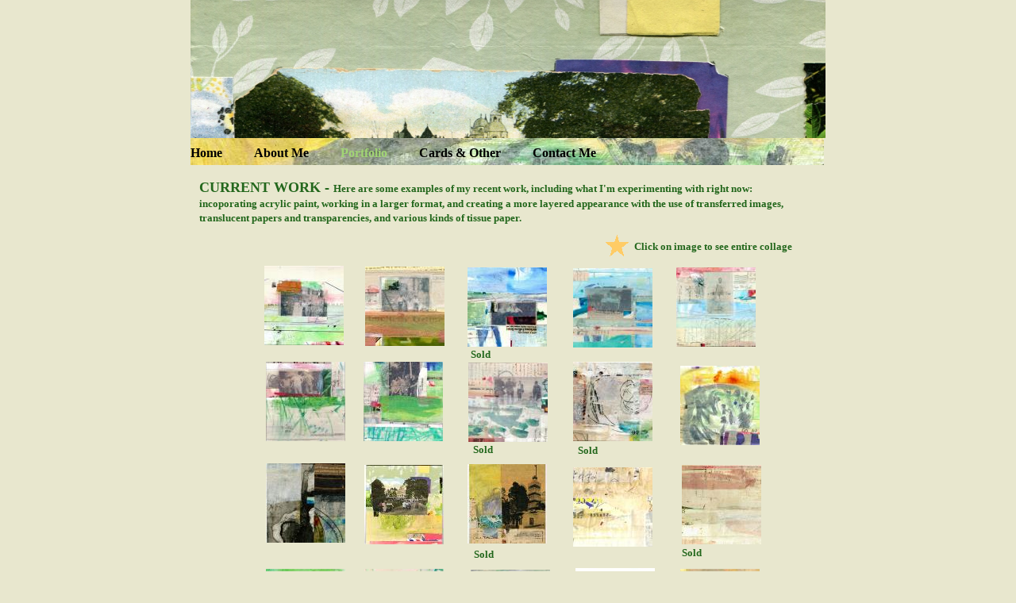

--- FILE ---
content_type: text/html
request_url: http://www.cheryldawdy.com/portfolio.html
body_size: 7172
content:
<!DOCTYPE html>
<html>
	<head>
		<!-- <hs:metatags> -->
		<meta http-equiv="Content-Type" content="text/html; charset=UTF-8">
		<meta name="description" content="Sharing my work and passion for art">
		<meta name="generator" content="Homestead SiteBuilder">
		<!-- </hs:metatags> -->
		
    
  
		<!-- <hs:title> -->
		<title>Portfolio</title>
		<!-- </hs:title> -->
		<script type="text/javascript">
			<!--
						function reDo() {
						        top.location.reload();
						}
						if (navigator.appName == 'Netscape' && parseInt(navigator.appVersion) < 5) {
						        top.onresize = reDo;
						}
						dom=document.getElementById
					//-->
		</script>
		<script type="text/javascript">
			<!--
							  
						
  var strRelativePagePath = "portfolio.html".toLowerCase();
  
						
  var strRelativePathToRoot = "";
  



						//-->
		</script>
		<link rel="stylesheet" href="/~media/elements/Text/font_styles_ns4.css" type="text/css">
		<link rel="stylesheet" href="https://fonts.googleapis.com/css?family=Abril+Fatface|Allerta|Arvo|Bitter|Bree+Serif|Cabin|Cookie|Domine|Droid+Sans|Droid+Serif|Grand+Hotel|Josefin+Slab|Lato|Lobster|Lora|Merriweather|Monda|Montserrat|Offside|Old+Standard+TT|Open+Sans|Open+Sans+Condensed|Oswald|Playfair+Display|PT+Sans|PT+Serif|Raleway|Roboto|Roboto+Condensed|Roboto+Slab|Sanchez|Source+Sans+Pro|Tangerine|Ubuntu|Vollkorn|Yanone+Kaffeesatz" type="text/css">
		<style type="text/css">
			@import url(/~media/elements/Text/font_styles.css);
			div.lpxcenterpageouter { text-align: center; position: absolute; top: 0px; left: 0px; width: 100% }
			div.lpxcenterpageinner { position: relative; margin: 0 auto; text-align: left; width: 800px; }
		#footer
		{
			font-family:Arial;
			font-size:12px;
			color:#505050;
			padding: 20px 0 10px;
		}
		#footer a
		{
			color:#505050;
			text-decoration: underline;
		}
		</style>
		<script type="text/javascript">
			<!--
							var unique_id = new Array();
			var form_name = new Array();
			var required = new Array();
			var req_message = new Array();

						//-->
		</script>
		
		<STYLE type="text/css">
			<!--
							.navBackgroundQuickSiteMain { background-image:url('/~media/elements/LayoutClipart/undefined'); background-position: undefined; background-repeat:no-repeat }
							.navBackgroundSelectedQuickSiteMain { background-image:url('/~media/elements/LayoutClipart/undefined'); background-position: undefined; background-repeat:no-repeat }
						-->
		</STYLE><!--
			Photo Gallery Element based on Lightbox v2.03.3 &#xa9; 2006-2007 Lokesh Dhakar.
			
			For more information on Lightbox, visit:
			http://huddletogether.com/projects/lightbox2/
			
			Lightbox scripts licensed under the Creative Commons Attribution 2.5 License:
			http://creativecommons.org/licenses/by/2.5/
		--><script language="JavaScript" type="text/javascript" src="/~media/elements/PhotoGallery/js/prototype.js"></script><script language="JavaScript" type="text/javascript" src="/~media/elements/PhotoGallery/js/scriptaculous.js?load=effects"></script><script language="JavaScript" type="text/javascript" src="/~media/elements/PhotoGallery/js/lightbox.js"></script><link rel="stylesheet" href="/~media/elements/PhotoGallery/css/lightbox.css" type="text/css" media="screen" />
		<script type="text/javascript" src="/~site/Elements/HCUser_Forms_Submit/FormValidation.js">
		</script>
	</head>
	<body bgcolor="#E8E7CE" link="#FDEDC0" vlink="#FDEDC0" alink="#FDEDC0" onload="" id="element1" onunload="" scroll="auto">
		<noscript>
			<img height="40" width="373" border="0" alt="" src="/~media/elements/shared/javascript_disabled.gif">
		</noscript>
		<div class="lpxcenterpageouter"><div class="lpxcenterpageinner"><!-- <hs:element178> --><div id="element178" style="position: absolute; width: 798px; height: 208px; z-index: 0;"><div style="overflow: hidden; height: 208px; width: 798px; border: 0px solid #52A8EC; border-radius: 0px; box-shadow: none;"><img height="208" width="798" style="display: block; border-radius: 0px;" title="" alt="" src="publishImages/portfolio~~element178.jpg" /></div></div><!-- </hs:element178> --><!-- <hs:element20> --><div id="element20" style="position: absolute; top: 208px; width: 800px; height: 1804px; z-index: 1;"><table cellspacing="0" border="0" cellpadding="0"><tr><td height="1804" bgcolor="#E8E7CE" width="800"><img height="1804" width="800" title="" alt="" style="display: block;" src="/~site/siteapps/shapes.action?CMD=GetRectangleGif&r=232&g=231&b=206"></td></tr></table></div><!-- </hs:element20> --><!-- <hs:element5> --><div id="element5" style="position: absolute; top: 975px; left: 87px; width: 258px; height: 22px; z-index: 2;"><div style="font-size: 1px; line-height: 1px;"><font face="'Lucida Console', monospace" color="#23671C" class="size12 LucidaConsole12"><b>Transparency Series</b><br></font></div></div><!-- </hs:element5> --><!-- <hs:element19> --><div id="element19" style="position: absolute; top: 182px; width: 539px; height: 19px; z-index: 3;"><div align="left"><SCRIPT type="text/javascript">var nav_element_id="element19";</SCRIPT><div id="nav_version" style="display:none;">1</div><SCRIPT TYPE="text/javascript" SRC="~navs/QuickSiteMain.js"></SCRIPT><TABLE ID="ntb" CELLSPACING="0" CELLPADDING="0" BORDER="0" ><TR ALIGN="CENTER" VALIGN="MIDDLE"><TD><TABLE CELLSPACING="0" CELLPADDING="0" BORDER="0"><TR><TD ALIGN="center" VALIGN="MIDDLE" NOWRAP="NOWRAP" id="QuickSiteMain_Link1" style="cursor: pointer;cursor: hand;color:#000000;font-size: 1px; line-height: 1px;font-weight: bold;" onmouseover="doMouseChange(nav_QuickSiteMain,this,'1',true);" onmouseout="doMouseChange(nav_QuickSiteMain,this,'1',false);"><A HREF="/index.html" TARGET="_self" STYLE="text-decoration:none;" NAME="Home"><FONT ID="QuickSiteMain_f1" FACE="'Trebuchet MS', Arial, Helvetica, sans-serif" CLASS="size12 TrebuchetMS12" STYLE="color:#000000">Home</FONT><IMG SRC="/tp.gif" WIDTH="20.0" HEIGHT="1" BORDER="0"></A></TD><TD ALIGN="center" VALIGN="MIDDLE" NOWRAP="NOWRAP" id="QuickSiteMain_Link2" style="cursor: pointer;cursor: hand;color:#000000;font-size: 1px; line-height: 1px;font-weight: bold;" onmouseover="doMouseChange(nav_QuickSiteMain,this,'2',true);" onmouseout="doMouseChange(nav_QuickSiteMain,this,'2',false);"><A HREF="/about.html" TARGET="_self" STYLE="text-decoration:none;" NAME="About Me"><IMG SRC="/tp.gif" WIDTH="20.0" HEIGHT="1" BORDER="0"><FONT ID="QuickSiteMain_f2" FACE="'Trebuchet MS', Arial, Helvetica, sans-serif" CLASS="size12 TrebuchetMS12" STYLE="color:#000000">About&nbsp;Me</FONT><IMG SRC="/tp.gif" WIDTH="20.0" HEIGHT="1" BORDER="0"></A></TD><TD ALIGN="center" VALIGN="MIDDLE" NOWRAP="NOWRAP" id="QuickSiteMain_Link3" style="cursor: pointer;cursor: hand;color:#000000;font-size: 1px; line-height: 1px;font-weight: bold;" onmouseover="doMouseChange(nav_QuickSiteMain,this,'3',true);" onmouseout="doMouseChange(nav_QuickSiteMain,this,'3',false);"><A HREF="/portfolio.html" TARGET="_self" STYLE="text-decoration:none;" NAME="Portfolio"><IMG SRC="/tp.gif" WIDTH="20.0" HEIGHT="1" BORDER="0"><FONT ID="QuickSiteMain_f3" FACE="'Trebuchet MS', Arial, Helvetica, sans-serif" CLASS="size12 TrebuchetMS12" STYLE="color:#000000">Portfolio</FONT><IMG SRC="/tp.gif" WIDTH="20.0" HEIGHT="1" BORDER="0"></A></TD><TD ALIGN="center" VALIGN="MIDDLE" NOWRAP="NOWRAP" id="QuickSiteMain_Link4" style="cursor: pointer;cursor: hand;color:#000000;font-size: 1px; line-height: 1px;font-weight: bold;" onmouseover="doMouseChange(nav_QuickSiteMain,this,'4',true);" onmouseout="doMouseChange(nav_QuickSiteMain,this,'4',false);"><A HREF="/services.html" TARGET="_self" STYLE="text-decoration:none;" NAME="Cards & Other"><IMG SRC="/tp.gif" WIDTH="20.0" HEIGHT="1" BORDER="0"><FONT ID="QuickSiteMain_f4" FACE="'Trebuchet MS', Arial, Helvetica, sans-serif" CLASS="size12 TrebuchetMS12" STYLE="color:#000000">Cards&nbsp;&amp;&nbsp;Other</FONT><IMG SRC="/tp.gif" WIDTH="20.0" HEIGHT="1" BORDER="0"></A></TD><TD ALIGN="center" VALIGN="MIDDLE" NOWRAP="NOWRAP" id="QuickSiteMain_Link5" style="cursor: pointer;cursor: hand;color:#000000;font-size: 1px; line-height: 1px;font-weight: bold;" onmouseover="doMouseChange(nav_QuickSiteMain,this,'5',true);" onmouseout="doMouseChange(nav_QuickSiteMain,this,'5',false);"><A HREF="/contact.html" TARGET="_self" STYLE="text-decoration:none;" NAME="Contact Me"><IMG SRC="/tp.gif" WIDTH="20.0" HEIGHT="1" BORDER="0"><FONT ID="QuickSiteMain_f5" FACE="'Trebuchet MS', Arial, Helvetica, sans-serif" CLASS="size12 TrebuchetMS12" STYLE="color:#000000">Contact&nbsp;Me</FONT></A></TD></TR></TABLE></TD></TR></TABLE><BR/><script type="text/javascript">
	if(typeof(addMouseAndStyleSupportQuickSiteMain) == 'undefined' && typeof(nav_element_id) != 'undefined'){
		var elementDefnDiv = document.getElementById(nav_element_id);
		var tbWasIdentified = 'false';
		for(var i=0;i<elementDefnDiv.childNodes.length;i++){
			if(elementDefnDiv.childNodes[i].tagName == 'DIV') {
				var childDiv = elementDefnDiv.childNodes[i];
				for(var j=0;j<childDiv.childNodes.length;j++){
					if(childDiv.childNodes[j].tagName == 'TABLE' && childDiv.childNodes[j].id == 'ntb'){
						childDiv.childNodes[j].style.display='none';
						tbWasIdentified = 'true';
					}
					if(tbWasIdentified == 'true'){
						break;
					}
				}
			}
			if(tbWasIdentified == 'true'){
				break;
			}
		}
	} else {
		addMouseAndStyleSupportQuickSiteMain(nav_QuickSiteMain);
	}
</script></div></div><!-- </hs:element19> --><!-- <hs:element23> --><div id="element23" style="position: absolute; top: 1544px; left: 79px; width: 215px; height: 16px; z-index: 4;"><div style="font-size: 1px; line-height: 1px;"><font face="'Lucida Console', monospace" color="#23671C" class="size12 LucidaConsole12"><b>Postcard Art Series </b><br></font></div></div><!-- </hs:element23> --><!-- <hs:element31> --><div id="element31" style="position: absolute; top: 225px; left: 11px; width: 762px; height: 61px; z-index: 5;"><div style="font-size: 1px; line-height: 1px;"><font face="'Lucida Console', monospace" color="#23671C" class="size14 LucidaConsole14"><b>CURRENT WORK</b></font><font face="'Trebuchet MS', Arial, Helvetica, sans-serif" color="#23671C" class="size14 TrebuchetMS14"><b> - </b></font><font face="'Trebuchet MS', Arial, Helvetica, sans-serif" color="#23671C" class="size10 TrebuchetMS10"><b>Here are some examples of my recent work, including what I&#39;m experimenting with right now: incoporating acrylic paint, working in a larger format, and creating a more layered appearance with the use of transferred images, translucent papers and transparencies, and various kinds of tissue paper. </b><br></font></div></div><!-- </hs:element31> --><!-- <hs:element32> --><div id="element32" style="position: absolute; top: 1837px; left: 80px; width: 210px; height: 22px; z-index: 6;"><div style="font-size: 1px; line-height: 1px;"><font face="'Trebuchet MS', Arial, Helvetica, sans-serif" color="#23671C" class="size10 TrebuchetMS10"><b>These pieces have all been sold</b><br></font></div></div><!-- </hs:element32> --><!-- <hs:element55> --><div id="element55" style="position: absolute; top: 302px; left: 559px; width: 217px; height: 16px; z-index: 7;"><div style="font-size: 1px; line-height: 1px;"><font face="'Trebuchet MS', Arial, Helvetica, sans-serif" color="#23671C" class="size10 TrebuchetMS10"><b>Click on image to see entire collage</b><br></font></div></div><!-- </hs:element55> --><!-- <hs:element56> --><div id="element56" style="position: absolute; top: 295px; left: 522px; width: 31px; height: 31px; z-index: 8;"><img height="31" width="31" style="display:block" border="0" title="" alt="" src="publishImages/portfolio~~element56.gif"></div><!-- </hs:element56> --><!-- <hs:element59> --><div id="element59" style="position: absolute; top: 1007px; left: 346px; width: 106px; height: 106px; z-index: 9;"><a title="Desert Safari II" id="font-family:Verdana; color:#000000;" rel="lightbox[element59]" href="camel_riders_small.jpg"><div class="photoGalleryImageStageContainer" style="float: left; width: 100px; height: 100px; margin: 3px 3px;"><img title="Desert Safari II" alt="Desert Safari II" src="publishImages/portfolio~~element59~~0.jpg" border="0"></div></a></div><!-- </hs:element59> --><!-- <hs:element63> --><div id="element63" style="position: absolute; top: 1011px; left: 90px; width: 106px; height: 106px; z-index: 10;"><a title="Lakeside, Sunday" id="font-family:Verdana; color:#000000;" rel="lightbox[element63]" href="lakeside__sunday_small.jpg"><div class="photoGalleryImageStageContainer" style="float: left; width: 100px; height: 100px; margin: 3px 3px;"><img title="Lakeside, Sunday" alt="Lakeside, Sunday" src="publishImages/portfolio~~element63~~0.jpg" border="0"></div></a></div><!-- </hs:element63> --><!-- <hs:element67> --><div id="element67" style="position: absolute; top: 1716px; left: 339px; width: 106px; height: 106px; z-index: 11;"><a title="" id="font-family:Verdana; color:#000000;" rel="lightbox[element67]" href="beach_scenes_2_small.jpg"><div class="photoGalleryImageStageContainer" style="float: left; width: 100px; height: 100px; margin: 3px 3px;"><img title="" alt="" src="publishImages/portfolio~~element67~~0.jpg" border="0"></div></a></div><!-- </hs:element67> --><!-- <hs:element68> --><div id="element68" style="position: absolute; top: 1716px; left: 471px; width: 106px; height: 106px; z-index: 12;"><a title="" id="font-family:Verdana; color:#000000;" rel="lightbox[element68]" href="beach_scenes_3_small.jpg"><div class="photoGalleryImageStageContainer" style="float: left; width: 100px; height: 100px; margin: 3px 3px;"><img title="" alt="" src="publishImages/portfolio~~element68~~0.jpg" border="0"></div></a></div><!-- </hs:element68> --><!-- <hs:element69> --><div id="element69" style="position: absolute; top: 1589px; left: 76px; width: 106px; height: 106px; z-index: 13;"><a title="" id="font-family:Verdana; color:#000000;" rel="lightbox[element69]" href="Postcard_Parts___Other_Pieces_1_small.jpg"><div class="photoGalleryImageStageContainer" style="float: left; width: 100px; height: 100px; margin: 3px 3px;"><img title="" alt="" src="publishImages/portfolio~~element69~~0.jpg" border="0"></div></a></div><!-- </hs:element69> --><!-- <hs:element70> --><div id="element70" style="position: absolute; top: 1588px; left: 205px; width: 106px; height: 106px; z-index: 14;"><a title="" id="font-family:Verdana; color:#000000;" rel="lightbox[element70]" href="Postcard_Parts___Other_Pieces_II_small.jpg"><div class="photoGalleryImageStageContainer" style="float: left; width: 100px; height: 100px; margin: 3px 3px;"><img title="" alt="" src="publishImages/portfolio~~element70~~0.jpg" border="0"></div></a></div><!-- </hs:element70> --><!-- <hs:element76> --><div id="element76" style="position: absolute; top: 1584px; left: 604px; width: 106px; height: 106px; z-index: 15;"><a title="" id="font-family:Verdana; color:#000000;" rel="lightbox[element76]" href="Disregard_This_Margin_small.jpg"><div class="photoGalleryImageStageContainer" style="float: left; width: 100px; height: 100px; margin: 3px 3px;"><img title="" alt="" src="publishImages/portfolio~~element76~~0.jpg" border="0"></div></a></div><!-- </hs:element76> --><!-- <hs:element77> --><div id="element77" style="position: absolute; top: 1587px; left: 337px; width: 106px; height: 106px; z-index: 16;"><a title="" id="font-family:Verdana; color:#000000;" rel="lightbox[element77]" href="Into_the_Sunset_small_op_640x788.jpg"><div class="photoGalleryImageStageContainer" style="float: left; width: 100px; height: 100px; margin: 3px 3px;"><img title="" alt="" src="publishImages/portfolio~~element77~~0.jpg" border="0"></div></a></div><!-- </hs:element77> --><!-- <hs:element78> --><div id="element78" style="position: absolute; top: 1719px; left: 605px; width: 106px; height: 106px; z-index: 17;"><a title="" id="font-family:Verdana; color:#000000;" rel="lightbox[element78]" href="Pieces_of_Paradise_small_op_640x514.jpg"><div class="photoGalleryImageStageContainer" style="float: left; width: 100px; height: 100px; margin: 3px 3px;"><img title="" alt="" src="publishImages/portfolio~~element78~~0.jpg" border="0"></div></a></div><!-- </hs:element78> --><!-- <hs:element83> --><div id="element83" style="position: absolute; top: 1155px; left: 82px; width: 290px; height: 20px; z-index: 18;"><div style="font-size: 1px; line-height: 1px;"><font face="'Lucida Console', monospace" color="#23671C" class="size12 LucidaConsole12"><b>&quot;Faux&quot; Encaustics Series</b><br></font></div></div><!-- </hs:element83> --><!-- <hs:element89> --><div id="element89" style="position: absolute; top: 1196px; left: 531px; width: 106px; height: 106px; z-index: 19;"><a title="Rain" id="font-family:Verdana; color:#000000;" rel="lightbox[element89]" href="Cheryl_Dawdy_Rain_D_op_640x907.jpg"><div class="photoGalleryImageStageContainer" style="float: left; width: 100px; height: 100px; margin: 3px 3px;"><img title="Rain" alt="Rain" src="publishImages/portfolio~~element89~~0.jpg" border="0"></div></a></div><!-- </hs:element89> --><!-- <hs:element90> --><div id="element90" style="position: absolute; top: 1197px; left: 284px; width: 106px; height: 106px; z-index: 20;"><a title="" id="font-family:Verdana; color:#000000;" rel="lightbox[element90]" href="Cheryl_Dawdy_Kites_C_op_640x896.jpg"><div class="photoGalleryImageStageContainer" style="float: left; width: 100px; height: 100px; margin: 3px 3px;"><img title="" alt="" src="publishImages/portfolio~~element90~~0.jpg" border="0"></div></a></div><!-- </hs:element90> --><!-- <hs:element91> --><div id="element91" style="position: absolute; top: 1308px; left: 47px; width: 32px; height: 22px; z-index: 21;"><div style="font-size: 1px; line-height: 1px;"><font face="'Trebuchet MS', Arial, Helvetica, sans-serif" color="#23671C" class="size10 TrebuchetMS10"><b>Sold</b><br></font></div></div><!-- </hs:element91> --><!-- <hs:element93> --><div id="element93" style="position: absolute; top: 1197px; left: 160px; width: 106px; height: 106px; z-index: 22;"><a title="" id="font-family:Verdana; color:#000000;" rel="lightbox[element93]" href="Cheryl_Dawdy_Stroll_at_Sunset_H_op_640x961.jpg"><div class="photoGalleryImageStageContainer" style="float: left; width: 100px; height: 100px; margin: 3px 3px;"><img title="" alt="" src="publishImages/portfolio~~element93~~0.jpg" border="0"></div></a></div><!-- </hs:element93> --><!-- <hs:element94> --><div id="element94" style="position: absolute; top: 1308px; left: 288px; width: 32px; height: 22px; z-index: 23;"><div style="font-size: 1px; line-height: 1px;"><font face="'Trebuchet MS', Arial, Helvetica, sans-serif" color="#23671C" class="size10 TrebuchetMS10"><b>Sold</b><br></font></div></div><!-- </hs:element94> --><!-- <hs:element108> --><div id="element108" style="position: absolute; top: 1196px; left: 408px; width: 106px; height: 106px; z-index: 24;"><a title="In the Fog" id="font-family:Verdana; color:#000000;" rel="lightbox[element108]" href="In_the_Fog_without_frame.jpg"><div class="photoGalleryImageStageContainer" style="float: left; width: 100px; height: 100px; margin: 3px 3px;"><img title="In the Fog" alt="In the Fog" src="publishImages/portfolio~~element108~~0.jpg" border="0"></div></a></div><!-- </hs:element108> --><!-- <hs:element115> --><div id="element115" style="position: absolute; top: 582px; left: 346px; width: 106px; height: 106px; z-index: 25;"><a title="Algiers" id="font-family:Verdana; color:#000000;" rel="lightbox[element115]" href="Algiers_small.jpg"><div class="photoGalleryImageStageContainer" style="float: left; width: 100px; height: 100px; margin: 3px 3px;"><img title="Algiers" alt="Algiers" src="publishImages/portfolio~~element115~~0.jpg" border="0"></div></a></div><!-- </hs:element115> --><!-- <hs:element118> --><div id="element118" style="position: absolute; top: 583px; left: 216px; width: 106px; height: 106px; z-index: 26;"><a title="St James Park" id="font-family:Verdana; color:#000000;" rel="lightbox[element118]" href="Dawdy__Cheryl__St._James_Park_small_.jpg"><div class="photoGalleryImageStageContainer" style="float: left; width: 100px; height: 100px; margin: 3px 3px;"><img title="St James Park" alt="St James Park" src="publishImages/portfolio~~element118~~0.jpg" border="0"></div></a></div><!-- </hs:element118> --><!-- <hs:element133> --><div id="element133" style="position: absolute; top: 1586px; left: 470px; width: 106px; height: 106px; z-index: 27;"><a title="" id="font-family:Verdana; color:#000000;" rel="lightbox[element133]" href="seredipity_small.jpg"><div class="photoGalleryImageStageContainer" style="float: left; width: 100px; height: 100px; margin: 3px 3px;"><img title="" alt="" src="publishImages/portfolio~~element133~~0.jpg" border="0"></div></a></div><!-- </hs:element133> --><!-- <hs:element138> --><div id="element138" style="position: absolute; top: 1197px; left: 34px; width: 106px; height: 106px; z-index: 28;"><a title="" id="font-family:Verdana; color:#000000;" rel="lightbox[element138]" href="Threads_and_Buttons_2_B.JPG"><div class="photoGalleryImageStageContainer" style="float: left; width: 100px; height: 100px; margin: 3px 3px;"><img title="" alt="" src="publishImages/portfolio~~element138~~0.JPG" border="0"></div></a></div><!-- </hs:element138> --><!-- <hs:element139> --><div id="element139" style="position: absolute; top: 1307px; left: 165px; width: 32px; height: 22px; z-index: 29;"><div style="font-size: 1px; line-height: 1px;"><font face="'Trebuchet MS', Arial, Helvetica, sans-serif" color="#23671C" class="size10 TrebuchetMS10"><b>Sold</b><br></font></div></div><!-- </hs:element139> --><!-- <hs:element140> --><div id="element140" style="position: absolute; top: 1358px; left: 86px; width: 166px; height: 22px; z-index: 30;"><div style="font-size: 1px; line-height: 1px;"><font face="'Lucida Console', monospace" color="#23671C" class="size12 LucidaConsole12"><b>Other Works</b><br></font></div></div><!-- </hs:element140> --><!-- <hs:element141> --><div id="element141" style="position: absolute; top: 1400px; left: 81px; width: 106px; height: 106px; z-index: 31;"><a title="Dangeling Conversation" id="font-family:Verdana; color:#000000;" rel="lightbox[element141]" href="Dangeling_Conversation_small.jpg"><div class="photoGalleryImageStageContainer" style="float: left; width: 100px; height: 100px; margin: 3px 3px;"><img title="Dangeling Conversation" alt="Dangeling Conversation" src="publishImages/portfolio~~element141~~0.jpg" border="0"></div></a></div><!-- </hs:element141> --><!-- <hs:element142> --><div id="element142" style="position: absolute; top: 1398px; left: 208px; width: 106px; height: 106px; z-index: 32;"><a title="Inside Spaces" id="font-family:Verdana; color:#000000;" rel="lightbox[element142]" href="Dawdy__Cheryl__2_Inside_Space.jpg"><div class="photoGalleryImageStageContainer" style="float: left; width: 100px; height: 100px; margin: 3px 3px;"><img title="Inside Spaces" alt="Inside Spaces" src="publishImages/portfolio~~element142~~0.jpg" border="0"></div></a></div><!-- </hs:element142> --><!-- <hs:element143> --><div id="element143" style="position: absolute; top: 1397px; left: 335px; width: 106px; height: 106px; z-index: 33;"><a title="Turning the Corner" id="font-family:Verdana; color:#000000;" rel="lightbox[element143]" href="Dawdy__Cheryl__4_Turning_the_Corner.jpg"><div class="photoGalleryImageStageContainer" style="float: left; width: 100px; height: 100px; margin: 3px 3px;"><img title="Turning the Corner" alt="Turning the Corner" src="publishImages/portfolio~~element143~~0.jpg" border="0"></div></a></div><!-- </hs:element143> --><!-- <hs:element144> --><div id="element144" style="position: absolute; top: 1397px; left: 464px; width: 106px; height: 106px; z-index: 34;"><a title="Orchid Walk" id="font-family:Verdana; color:#000000;" rel="lightbox[element144]" href="Dawdy__Cheryl__3_Orchid_Walk.jpg"><div class="photoGalleryImageStageContainer" style="float: left; width: 100px; height: 100px; margin: 3px 3px;"><img title="Orchid Walk" alt="Orchid Walk" src="publishImages/portfolio~~element144~~0.jpg" border="0"></div></a></div><!-- </hs:element144> --><!-- <hs:element146> --><div id="element146" style="position: absolute; top: 1008px; left: 219px; width: 106px; height: 106px; z-index: 35;"><a title="Desert Safari I" id="font-family:Verdana; color:#000000;" rel="lightbox[element146]" href="desert_safari_1_small.jpg"><div class="photoGalleryImageStageContainer" style="float: left; width: 100px; height: 100px; margin: 3px 3px;"><img title="Desert Safari I" alt="Desert Safari I" src="publishImages/portfolio~~element146~~0.jpg" border="0"></div></a></div><!-- </hs:element146> --><!-- <hs:element150> --><div id="element150" style="position: absolute; top: 1195px; left: 653px; width: 106px; height: 106px; z-index: 36;"><a title="Travelogue" id="font-family:Verdana; color:#000000;" rel="lightbox[element150]" href="Travelogue1small.jpg"><div class="photoGalleryImageStageContainer" style="float: left; width: 100px; height: 100px; margin: 3px 3px;"><img title="Travelogue" alt="Travelogue" src="publishImages/portfolio~~element150~~0.jpg" border="0"></div></a></div><!-- </hs:element150> --><!-- <hs:element154> --><div id="element154" style="position: absolute; top: 1006px; left: 474px; width: 106px; height: 106px; z-index: 37;"><a title="Buttoned Up" id="font-family:Verdana; color:#000000;" rel="lightbox[element154]" href="Buttoned_Up_smaller.jpg"><div class="photoGalleryImageStageContainer" style="float: left; width: 100px; height: 100px; margin: 3px 3px;"><img title="Buttoned Up" alt="Buttoned Up" src="publishImages/portfolio~~element154~~0.jpg" border="0"></div></a></div><!-- </hs:element154> --><!-- <hs:element155> --><div id="element155" style="position: absolute; top: 581px; left: 92px; width: 106px; height: 106px; z-index: 38;"><a title="Metamorphosis" id="font-family:Verdana; color:#000000;" rel="lightbox[element155]" href="Metamorphosis_smaller.jpg"><div class="photoGalleryImageStageContainer" style="float: left; width: 100px; height: 100px; margin: 3px 3px;"><img title="Metamorphosis" alt="Metamorphosis" src="publishImages/portfolio~~element155~~0.jpg" border="0"></div></a></div><!-- </hs:element155> --><!-- <hs:element158> --><div id="element158" style="position: absolute; top: 453px; left: 479px; width: 106px; height: 106px; z-index: 39;"><a title="Crevice" id="font-family:Verdana; color:#000000;" rel="lightbox[element158]" href="Crevise_2_small_op_640x487.jpg"><div class="photoGalleryImageStageContainer" style="float: left; width: 100px; height: 100px; margin: 3px 3px;"><img title="Crevice" alt="Crevice" src="publishImages/portfolio~~element158~~0.jpg" border="0"></div></a></div><!-- </hs:element158> --><!-- <hs:element159> --><div id="element159" style="position: absolute; top: 1718px; left: 203px; width: 106px; height: 106px; z-index: 40;"><a title="" id="font-family:Verdana; color:#000000;" rel="lightbox[element159]" href="Beach_Vignette_small.jpg"><div class="photoGalleryImageStageContainer" style="float: left; width: 100px; height: 100px; margin: 3px 3px;"><img title="" alt="" src="publishImages/portfolio~~element159~~0.jpg" border="0"></div></a></div><!-- </hs:element159> --><!-- <hs:element160> --><div id="element160" style="position: absolute; top: 1719px; left: 76px; width: 106px; height: 106px; z-index: 41;"><a title="" id="font-family:Verdana; color:#000000;" rel="lightbox[element160]" href="One_Summer...small.jpg"><div class="photoGalleryImageStageContainer" style="float: left; width: 100px; height: 100px; margin: 3px 3px;"><img title="" alt="" src="publishImages/portfolio~~element160~~0.jpg" border="0"></div></a></div><!-- </hs:element160> --><!-- <hs:element162> --><div id="element162" style="position: absolute; top: 558px; left: 356px; width: 37px; height: 20px; z-index: 42;"><div style="font-size: 1px; line-height: 1px;"><font face="'Trebuchet MS', Arial, Helvetica, sans-serif" color="#23671C" class="size10 TrebuchetMS10"><b>Sold</b><br></font></div></div><!-- </hs:element162> --><!-- <hs:element165> --><div id="element165" style="position: absolute; top: 332px; left: 90px; width: 106px; height: 106px; z-index: 43;"><a title="The Girls" id="font-family:Verdana; color:#000000;" rel="lightbox[element165]" href="TheGirls.jpg"><div class="photoGalleryImageStageContainer" style="float: left; width: 100px; height: 100px; margin: 3px 3px;"><img title="The Girls" alt="The Girls" src="publishImages/portfolio~~element165~~0.jpg" border="0"></div></a></div><!-- </hs:element165> --><!-- <hs:element166> --><div id="element166" style="position: absolute; top: 333px; left: 217px; width: 106px; height: 106px; z-index: 44;"><a title="Aunts &amp; Uncles" id="font-family:Verdana; color:#000000;" rel="lightbox[element166]" href="Aunts_Uncles_op_640x586.jpg"><div class="photoGalleryImageStageContainer" style="float: left; width: 100px; height: 100px; margin: 3px 3px;"><img title="Aunts &amp; Uncles" alt="Aunts &amp; Uncles" src="publishImages/portfolio~~element166~~0.jpg" border="0"></div></a></div><!-- </hs:element166> --><!-- <hs:element173> --><div id="element173" style="position: absolute; top: 458px; left: 614px; width: 106px; height: 106px; z-index: 45;"><a title="Autumn Field" id="font-family:Verdana; color:#000000;" rel="lightbox[element173]" href="Autumn_Field__2__op_640x519.jpg"><div class="photoGalleryImageStageContainer" style="float: left; width: 100px; height: 100px; margin: 3px 3px;"><img title="Autumn Field" alt="Autumn Field" src="publishImages/portfolio~~element173~~0.jpg" border="0"></div></a></div><!-- </hs:element173> --><!-- <hs:element174> --><div id="element174" style="position: absolute; top: 334px; left: 346px; width: 106px; height: 106px; z-index: 46;"><a title="The Four of Us" id="font-family:Verdana; color:#000000;" rel="lightbox[element174]" href="The_Four_of_Us_op_640x591.jpg"><div class="photoGalleryImageStageContainer" style="float: left; width: 100px; height: 100px; margin: 3px 3px;"><img title="The Four of Us" alt="The Four of Us" src="publishImages/portfolio~~element174~~0.jpg" border="0"></div></a></div><!-- </hs:element174> --><!-- <hs:element175> --><div id="element175" style="position: absolute; top: 335px; left: 479px; width: 106px; height: 106px; z-index: 47;"><a title="The Four of Us, Too" id="font-family:Verdana; color:#000000;" rel="lightbox[element175]" href="The_Four_Us__Too_op_640x592.jpg"><div class="photoGalleryImageStageContainer" style="float: left; width: 100px; height: 100px; margin: 3px 3px;"><img title="The Four of Us, Too" alt="The Four of Us, Too" src="publishImages/portfolio~~element175~~0.jpg" border="0"></div></a></div><!-- </hs:element175> --><!-- <hs:element176> --><div id="element176" style="position: absolute; top: 334px; left: 609px; width: 106px; height: 106px; z-index: 48;"><a title="The Swimmer" id="font-family:Verdana; color:#000000;" rel="lightbox[element176]" href="Swimmer_72dpi_op_640x689.jpg"><div class="photoGalleryImageStageContainer" style="float: left; width: 100px; height: 100px; margin: 3px 3px;"><img title="The Swimmer" alt="The Swimmer" src="publishImages/portfolio~~element176~~0.jpg" border="0"></div></a></div><!-- </hs:element176> --><!-- <hs:element177> --><div id="element177" style="position: absolute; width: 800px; height: 174px; z-index: 49;"><div style="overflow: hidden; height: 174px; width: 800px; border: 0px solid #52A8EC; border-radius: 0px; box-shadow: none;"><img height="174" width="800" style="display: block; border-radius: 0px;" title="" alt="" src="files/QuickSiteImages/_4_St._James_Park_partial.jpg" /></div></div><!-- </hs:element177> --><!-- <hs:element179> --><div id="element179" style="position: absolute; top: 454px; left: 347px; width: 106px; height: 106px; z-index: 50;"><a title="More Guys &amp; Grandma" id="font-family:Verdana; color:#000000;" rel="lightbox[element179]" href="More_Guys___Grandma_op_640x594.jpg"><div class="photoGalleryImageStageContainer" style="float: left; width: 100px; height: 100px; margin: 3px 3px;"><img title="More Guys &amp; Grandma" alt="More Guys &amp; Grandma" src="publishImages/portfolio~~element179~~0.jpg" border="0"></div></a></div><!-- </hs:element179> --><!-- <hs:element181> --><div id="element181" style="position: absolute; top: 453px; left: 92px; width: 106px; height: 106px; z-index: 51;"><a title="The Guys" id="font-family:Verdana; color:#000000;" rel="lightbox[element181]" href="The_Guys_op_640x662.jpg"><div class="photoGalleryImageStageContainer" style="float: left; width: 100px; height: 100px; margin: 3px 3px;"><img title="The Guys" alt="The Guys" src="publishImages/portfolio~~element181~~0.jpg" border="0"></div></a></div><!-- </hs:element181> --><!-- <hs:element182> --><div id="element182" style="position: absolute; top: 583px; left: 616px; width: 106px; height: 106px; z-index: 52;"><a title="Sunrise: Snowy Field" id="font-family:Verdana; color:#000000;" rel="lightbox[element182]" href="Sunrise__Snowy_Field_op_640x375.jpg"><div class="photoGalleryImageStageContainer" style="float: left; width: 100px; height: 100px; margin: 3px 3px;"><img title="Sunrise: Snowy Field" alt="Sunrise: Snowy Field" src="publishImages/portfolio~~element182~~0.jpg" border="0"></div></a></div><!-- </hs:element182> --><!-- <hs:element185> --><div id="element185" style="position: absolute; top: 714px; left: 92px; width: 106px; height: 106px; z-index: 53;"><a title="Summer Meadow" id="font-family:Verdana; color:#000000;" rel="lightbox[element185]" href="Summer_Meadow.jpg"><div class="photoGalleryImageStageContainer" style="float: left; width: 100px; height: 100px; margin: 3px 3px;"><img title="Summer Meadow" alt="Summer Meadow" src="publishImages/portfolio~~element185~~1.jpg" border="0"></div></a></div><!-- </hs:element185> --><!-- <hs:element187> --><div id="element187" style="position: absolute; top: 714px; left: 216px; width: 106px; height: 106px; z-index: 54;"><a title="Beach Grass" id="font-family:Verdana; color:#000000;" rel="lightbox[element187]" href="Beachgrass_001.jpg"><div class="photoGalleryImageStageContainer" style="float: left; width: 100px; height: 100px; margin: 3px 3px;"><img title="Beach Grass" alt="Beach Grass" src="publishImages/portfolio~~element187~~1.jpg" border="0"></div></a></div><!-- </hs:element187> --><!-- <hs:element188> --><div id="element188" style="position: absolute; top: 841px; left: 345px; width: 106px; height: 106px; z-index: 55;"><a title="Abstract Landscape" id="font-family:Verdana; color:#000000;" rel="lightbox[element188]" href="Abstract_Landscape.jpg"><div class="photoGalleryImageStageContainer" style="float: left; width: 100px; height: 100px; margin: 3px 3px;"><img title="Abstract Landscape" alt="Abstract Landscape" src="publishImages/portfolio~~element188~~1.jpg" border="0"></div></a></div><!-- </hs:element188> --><!-- <hs:element189> --><div id="element189" style="position: absolute; top: 842px; left: 483px; width: 106px; height: 106px; z-index: 56;"><a title="Coral Reef" id="font-family:Verdana; color:#000000;" rel="lightbox[element189]" href="Coral_Reef.jpg"><div class="photoGalleryImageStageContainer" style="float: left; width: 100px; height: 100px; margin: 3px 3px;"><img title="Coral Reef" alt="Coral Reef" src="publishImages/portfolio~~element189~~1.jpg" border="0"></div></a></div><!-- </hs:element189> --><!-- <hs:element190> --><div id="element190" style="position: absolute; top: 843px; left: 611px; width: 106px; height: 106px; z-index: 57;"><a title="Crevice 3" id="font-family:Verdana; color:#000000;" rel="lightbox[element190]" href="Crevice_3.jpg"><div class="photoGalleryImageStageContainer" style="float: left; width: 100px; height: 100px; margin: 3px 3px;"><img title="Crevice 3" alt="Crevice 3" src="publishImages/portfolio~~element190~~1.jpg" border="0"></div></a></div><!-- </hs:element190> --><!-- <hs:element191> --><div id="element191" style="position: absolute; top: 453px; left: 215px; width: 106px; height: 106px; z-index: 58;"><a title="Girl Friends" id="font-family:Verdana; color:#000000;" rel="lightbox[element191]" href="Girlfriends.jpg"><div class="photoGalleryImageStageContainer" style="float: left; width: 100px; height: 100px; margin: 3px 3px;"><img title="Girl Friends" alt="Girl Friends" src="publishImages/portfolio~~element191~~1.jpg" border="0"></div></a></div><!-- </hs:element191> --><!-- <hs:element193> --><div id="element193" style="position: absolute; top: 836px; left: 217px; width: 106px; height: 106px; z-index: 59;"><a title="Davey &amp; Andy" id="font-family:Verdana; color:#000000;" rel="lightbox[element193]" href="Davey_and_Andy.jpg"><div class="photoGalleryImageStageContainer" style="float: left; width: 100px; height: 100px; margin: 3px 3px;"><img title="Davey &amp; Andy" alt="Davey &amp; Andy" src="publishImages/portfolio~~element193~~1.jpg" border="0"></div></a></div><!-- </hs:element193> --><!-- <hs:element196> --><div id="element196" style="position: absolute; top: 835px; left: 90px; width: 106px; height: 106px; z-index: 60;"><a title="Scooter Boy" id="font-family:Verdana; color:#000000;" rel="lightbox[element196]" href="Scooter_Boy.jpg"><div class="photoGalleryImageStageContainer" style="float: left; width: 100px; height: 100px; margin: 3px 3px;"><img title="Scooter Boy" alt="Scooter Boy" src="publishImages/portfolio~~element196~~1.jpg" border="0"></div></a></div><!-- </hs:element196> --><!-- <hs:element198> --><div id="element198" style="position: absolute; top: 586px; left: 479px; width: 106px; height: 106px; z-index: 61;"><a title="Floating" id="font-family:Verdana; color:#000000;" rel="lightbox[element198]" href="Floating_main.jpg"><div class="photoGalleryImageStageContainer" style="float: left; width: 100px; height: 100px; margin: 3px 3px;"><img title="Floating" alt="Floating" src="publishImages/portfolio~~element198~~0.jpg" border="0"></div></a></div><!-- </hs:element198> --><!-- <hs:element200> --><div id="element200" style="position: absolute; top: 715px; left: 350px; width: 106px; height: 106px; z-index: 62;"><a title="Sliver" id="font-family:Verdana; color:#000000;" rel="lightbox[element200]" href="Sliver.jpg"><div class="photoGalleryImageStageContainer" style="float: left; width: 100px; height: 100px; margin: 3px 3px;"><img title="Sliver" alt="Sliver" src="publishImages/portfolio~~element200~~0.jpg" border="0"></div></a></div><!-- </hs:element200> --><!-- <hs:element201> --><div id="element201" style="position: absolute; top: 713px; left: 482px; width: 106px; height: 106px; z-index: 63;"><a title="Winter Tree" id="font-family:Verdana; color:#000000;" rel="lightbox[element201]" href="Winter_Tree.jpg"><div class="photoGalleryImageStageContainer" style="float: left; width: 100px; height: 100px; margin: 3px 3px;"><img title="Winter Tree" alt="Winter Tree" src="publishImages/portfolio~~element201~~0.jpg" border="0"></div></a></div><!-- </hs:element201> --><!-- <hs:element202> --><div id="element202" style="position: absolute; top: 559px; left: 488px; width: 37px; height: 20px; z-index: 64;"><div style="font-size: 1px; line-height: 1px;"><font face="'Trebuchet MS', Arial, Helvetica, sans-serif" color="#23671C" class="size10 TrebuchetMS10"><b>Sold</b><br></font></div></div><!-- </hs:element202> --><!-- <hs:element203> --><div id="element203" style="position: absolute; top: 690px; left: 357px; width: 37px; height: 20px; z-index: 65;"><div style="font-size: 1px; line-height: 1px;"><font face="'Trebuchet MS', Arial, Helvetica, sans-serif" color="#23671C" class="size10 TrebuchetMS10"><b>Sold</b><br></font></div></div><!-- </hs:element203> --><!-- <hs:element204> --><div id="element204" style="position: absolute; top: 819px; left: 490px; width: 37px; height: 20px; z-index: 66;"><div style="font-size: 1px; line-height: 1px;"><font face="'Trebuchet MS', Arial, Helvetica, sans-serif" color="#23671C" class="size10 TrebuchetMS10"><b>Sold</b><br></font></div></div><!-- </hs:element204> --><!-- <hs:element205> --><div id="element205" style="position: absolute; top: 438px; left: 353px; width: 37px; height: 20px; z-index: 67;"><div style="font-size: 1px; line-height: 1px;"><font face="'Trebuchet MS', Arial, Helvetica, sans-serif" color="#23671C" class="size10 TrebuchetMS10"><b>Sold</b><br></font></div></div><!-- </hs:element205> --><!-- <hs:element206> --><div id="element206" style="position: absolute; top: 688px; left: 619px; width: 37px; height: 20px; z-index: 68;"><div style="font-size: 1px; line-height: 1px;"><font face="'Trebuchet MS', Arial, Helvetica, sans-serif" color="#23671C" class="size10 TrebuchetMS10"><b>Sold</b><br></font></div></div><!-- </hs:element206> --><!-- <hs:element207> --><div id="element207" style="position: absolute; top: 952px; left: 489px; width: 37px; height: 20px; z-index: 69;"><div style="font-size: 1px; line-height: 1px;"><font face="'Trebuchet MS', Arial, Helvetica, sans-serif" color="#23671C" class="size10 TrebuchetMS10"><b>Sold</b><br></font></div></div><!-- </hs:element207> --><!-- <hs:element212> --><div id="element212" style="position: absolute; top: 714px; left: 614px; width: 106px; height: 106px; z-index: 70;"><a title="" id="font-family:Verdana; color:#000000;" rel="lightbox[element212]" href="Shapes.jpg"><div class="photoGalleryImageStageContainer" style="float: left; width: 100px; height: 100px; margin: 3px 3px;"><img title="" alt="" src="publishImages/portfolio~~element212~~0.jpg" border="0"></div></a></div><!-- </hs:element212> --><!-- <hs:footer> --><div id="footer" style="position:absolute; top: 2012px; left: 0px; width: 800px; text-align: center;"><span>Website Designed<script src="~globals/footer.js" type="text/javascript"></script> at Homestead&#153; <a target="_blank" href="https://www.homestead.com/">Create a Website</a> and <a target="_blank" href="https://listings.homestead.com">List Your Business</a></span></div><!-- </hs:footer> --></div></div>
		<!-- <hs:realtracker> -->
		<script type="text/javascript">
			var user='1757410774',pp='portfolio',
			to=-360,cl=1,id='',r='https://web4.realtracker.com/';
		</script>
		<script src="/~site/Scripts_ExternalRedirect/ExternalRedirect.dll?CMD=CMDGetJavaScript&H_SITEID=RTK3&H_AltURL=%2F~site%2FRealTracker%2Fibc90006.js&HSGOTOURL=https%3A%2F%2Fweb4.realtracker.com%2Fnetpoll%2Fjs%2Fibc90006.js" type="text/javascript">
		</script>
		<noscript>
			<img height="1" width="1" border="0" alt="" src="/~site/Scripts_ExternalRedirect/ExternalRedirect.dll?CMD=CMDGetGif&H_SITEID=RTK4&H_AltURL=%2F~site%2Ftp.gif&H_HSGOTOURL=https%3A%2F%2Fweb4.realtracker.com%2Fnetpoll%2Fimulti.asp%3Fuser%3D1757410774%26pn%3D90006%26pp%3Dportfolio%26js%3D0%26b%3D0%26to%3D-360">
		</noscript>
		<!-- </hs:realtracker> -->
	</body>
</html>


--- FILE ---
content_type: application/javascript
request_url: http://www.cheryldawdy.com/~globals/footer.js
body_size: 196
content:
// footer.js
// stores the name to put into the footer copyright
var addCopyright = true;
var footerName = "Cheryl Dawdy";
if (addCopyright)
document.write(" by " + footerName + " &#169; 2025 ");
